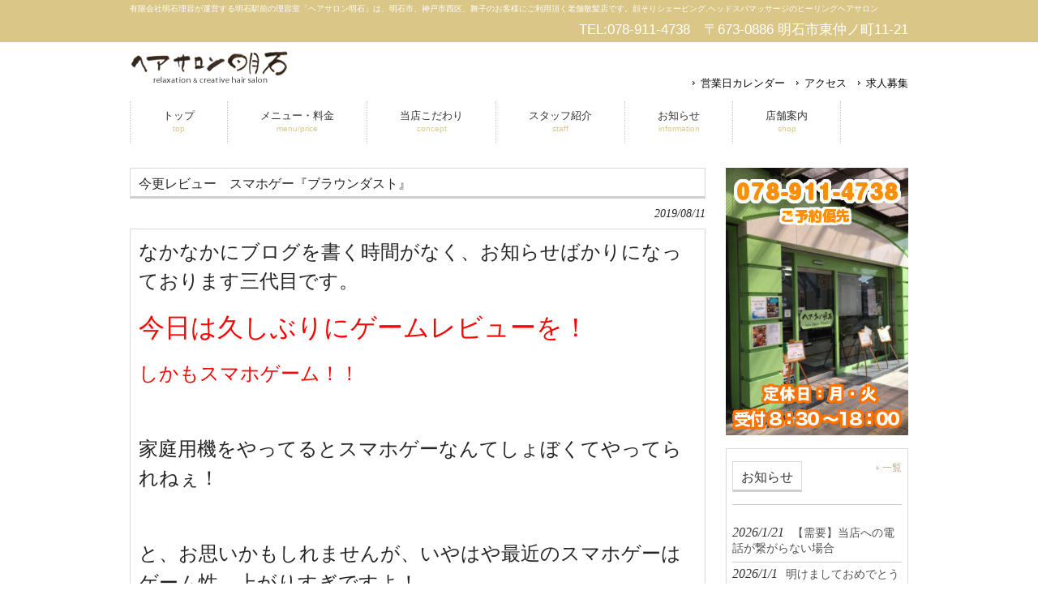

--- FILE ---
content_type: text/html; charset=UTF-8
request_url: https://www.akashi-hair.com/info/1170.html
body_size: 11911
content:
<!DOCTYPE html>
<html lang="ja">
<head>
<meta charset="UTF-8">
<title>今更レビュー　スマホゲー『ブラウンダスト』 | ヘアサロン明石｜明石駅前の理容室メンズヘア散髪店</title>
<link rel="stylesheet" type="text/css" media="all" href="https://www.akashi-hair.com/wp-content/themes/ha5i06r/style.css">
<link rel="alternate" type="application/atom+xml" title="ヘアサロン明石｜明石駅前の理容室メンズヘア散髪店 Atom Feed" href="https://www.akashi-hair.com/feed/atom" />
<!--[if lt IE 9]>
<script src="https://www.akashi-hair.com/wp-content/themes/ha5i06r/js/html5.js"></script>
<![endif]-->

<!-- All in One SEO Pack 2.4.6.1 by Michael Torbert of Semper Fi Web Designob_start_detected [-1,-1] -->
<link rel="canonical" href="https://www.akashi-hair.com/info/1170.html" />
<!-- /all in one seo pack -->
<link rel='dns-prefetch' href='//s0.wp.com' />
<link rel='dns-prefetch' href='//s.w.org' />
		<script type="text/javascript">
			window._wpemojiSettings = {"baseUrl":"https:\/\/s.w.org\/images\/core\/emoji\/2.2.1\/72x72\/","ext":".png","svgUrl":"https:\/\/s.w.org\/images\/core\/emoji\/2.2.1\/svg\/","svgExt":".svg","source":{"concatemoji":"https:\/\/www.akashi-hair.com\/wp-includes\/js\/wp-emoji-release.min.js?ver=4.7.29"}};
			!function(t,a,e){var r,n,i,o=a.createElement("canvas"),l=o.getContext&&o.getContext("2d");function c(t){var e=a.createElement("script");e.src=t,e.defer=e.type="text/javascript",a.getElementsByTagName("head")[0].appendChild(e)}for(i=Array("flag","emoji4"),e.supports={everything:!0,everythingExceptFlag:!0},n=0;n<i.length;n++)e.supports[i[n]]=function(t){var e,a=String.fromCharCode;if(!l||!l.fillText)return!1;switch(l.clearRect(0,0,o.width,o.height),l.textBaseline="top",l.font="600 32px Arial",t){case"flag":return(l.fillText(a(55356,56826,55356,56819),0,0),o.toDataURL().length<3e3)?!1:(l.clearRect(0,0,o.width,o.height),l.fillText(a(55356,57331,65039,8205,55356,57096),0,0),e=o.toDataURL(),l.clearRect(0,0,o.width,o.height),l.fillText(a(55356,57331,55356,57096),0,0),e!==o.toDataURL());case"emoji4":return l.fillText(a(55357,56425,55356,57341,8205,55357,56507),0,0),e=o.toDataURL(),l.clearRect(0,0,o.width,o.height),l.fillText(a(55357,56425,55356,57341,55357,56507),0,0),e!==o.toDataURL()}return!1}(i[n]),e.supports.everything=e.supports.everything&&e.supports[i[n]],"flag"!==i[n]&&(e.supports.everythingExceptFlag=e.supports.everythingExceptFlag&&e.supports[i[n]]);e.supports.everythingExceptFlag=e.supports.everythingExceptFlag&&!e.supports.flag,e.DOMReady=!1,e.readyCallback=function(){e.DOMReady=!0},e.supports.everything||(r=function(){e.readyCallback()},a.addEventListener?(a.addEventListener("DOMContentLoaded",r,!1),t.addEventListener("load",r,!1)):(t.attachEvent("onload",r),a.attachEvent("onreadystatechange",function(){"complete"===a.readyState&&e.readyCallback()})),(r=e.source||{}).concatemoji?c(r.concatemoji):r.wpemoji&&r.twemoji&&(c(r.twemoji),c(r.wpemoji)))}(window,document,window._wpemojiSettings);
		</script>
		<style type="text/css">
img.wp-smiley,
img.emoji {
	display: inline !important;
	border: none !important;
	box-shadow: none !important;
	height: 1em !important;
	width: 1em !important;
	margin: 0 .07em !important;
	vertical-align: -0.1em !important;
	background: none !important;
	padding: 0 !important;
}
</style>
<link rel='stylesheet' id='jquery-smooth-scroll-css'  href='https://www.akashi-hair.com/wp-content/plugins/jquery-smooth-scroll/css/jss-style.css?ver=4.7.29' type='text/css' media='all' />
<link rel='stylesheet' id='social-logos-css'  href='https://www.akashi-hair.com/wp-content/plugins/jetpack/_inc/social-logos/social-logos.min.css?ver=1' type='text/css' media='all' />
<link rel='stylesheet' id='jetpack_css-css'  href='https://www.akashi-hair.com/wp-content/plugins/jetpack/css/jetpack.css?ver=4.7.4' type='text/css' media='all' />
<script type='text/javascript' src='https://www.akashi-hair.com/wp-includes/js/jquery/jquery.js?ver=1.12.4'></script>
<script type='text/javascript' src='https://www.akashi-hair.com/wp-includes/js/jquery/jquery-migrate.min.js?ver=1.4.1'></script>
<link rel='https://api.w.org/' href='https://www.akashi-hair.com/wp-json/' />
<link rel="EditURI" type="application/rsd+xml" title="RSD" href="https://www.akashi-hair.com/xmlrpc.php?rsd" />
<link rel='prev' title='お盆の予定について' href='https://www.akashi-hair.com/info/1168.html' />
<link rel='next' title='年末年始の営業のお知らせ' href='https://www.akashi-hair.com/info/1198.html' />
<link rel='shortlink' href='https://wp.me/p4CTlo-iS' />
<link rel="alternate" type="application/json+oembed" href="https://www.akashi-hair.com/wp-json/oembed/1.0/embed?url=https%3A%2F%2Fwww.akashi-hair.com%2Finfo%2F1170.html" />
<link rel="alternate" type="text/xml+oembed" href="https://www.akashi-hair.com/wp-json/oembed/1.0/embed?url=https%3A%2F%2Fwww.akashi-hair.com%2Finfo%2F1170.html&#038;format=xml" />

<link rel='dns-prefetch' href='//v0.wordpress.com'>

<!-- Jetpack Open Graph Tags -->
<meta property="og:type" content="article" />
<meta property="og:title" content="今更レビュー　スマホゲー『ブラウンダスト』" />
<meta property="og:url" content="https://www.akashi-hair.com/info/1170.html" />
<meta property="og:description" content="なかなかにブログを書く時間がなく、お知らせばかりになっております三代目です。 今日は久しぶりにゲームレビューを&hellip;" />
<meta property="article:published_time" content="2019-08-11T04:53:13+00:00" />
<meta property="article:modified_time" content="2019-08-11T06:59:07+00:00" />
<meta property="og:site_name" content="ヘアサロン明石｜明石駅前の理容室メンズヘア散髪店" />
<meta property="og:image" content="https://www.akashi-hair.com/wp-content/uploads/2014/05/staff_morioka_blog1.jpg" />
<meta property="og:image:width" content="688" />
<meta property="og:image:height" content="200" />
<meta property="og:locale" content="ja_JP" />
<meta name="twitter:site" content="@hair_akashi" />
<meta name="twitter:card" content="summary" />
<meta name="twitter:creator" content="@hair_akashi" />
<script>
  (function(i,s,o,g,r,a,m){i['GoogleAnalyticsObject']=r;i[r]=i[r]||function(){
  (i[r].q=i[r].q||[]).push(arguments)},i[r].l=1*new Date();a=s.createElement(o),
  m=s.getElementsByTagName(o)[0];a.async=1;a.src=g;m.parentNode.insertBefore(a,m)
  })(window,document,'script','//www.google-analytics.com/analytics.js','ga');

  ga('create', 'UA-51042518-1', 'akashi-hair.com');
  ga('send', 'pageview');

</script>
</head>
<body data-rsssl=1>
<header id="header" role="banner">

  <div class="bg">
  	<div class="inner">
			<h1>有限会社明石理容が運営する明石駅前の理容室「ヘアサロン明石」は、明石市、神戸市西区、舞子のお客様にご利用頂く老舗散髪店です。顔そりシェービング,ヘッドスパマッサージのヒーリングヘアサロン</h1>
      <div class="contact"><p>TEL:078-911-4738　〒673-0886 明石市東仲ノ町11-21</p></div>
    </div>
  </div>

	<div class="inner">		
  	<h2><a href="https://www.akashi-hair.com/" title="ヘアサロン明石｜明石駅前の理容室メンズヘア散髪店" rel="home"><img src="https://www.akashi-hair.com/wp-content/uploads/2014/03/logo1.gif" alt="ヘアサロン明石｜明石駅前の理容室メンズヘア散髪店"></a></h2>
    
    <ul><li id="menu-item-124" class="menu-item menu-item-type-post_type menu-item-object-page menu-item-124"><a href="https://www.akashi-hair.com/calendar">営業日カレンダー</a></li>
<li id="menu-item-121" class="menu-item menu-item-type-custom menu-item-object-custom menu-item-121"><a href="https://www.akashi-hair.com/shop/">アクセス</a></li>
<li id="menu-item-1357" class="menu-item menu-item-type-post_type menu-item-object-page menu-item-1357"><a href="https://www.akashi-hair.com/staff">求人募集</a></li>
</ul> 
	</div>
</header>

  <nav id="mainNav">
    <div class="inner"> 
    <ul><li id="menu-item-86" class="menu-item menu-item-type-custom menu-item-object-custom menu-item-home"><a href="https://www.akashi-hair.com"><strong>トップ</strong><span>top</span></a></li>
<li id="menu-item-23" class="menu-item menu-item-type-post_type menu-item-object-page menu-item-has-children"><a href="https://www.akashi-hair.com/price"><strong>メニュー・料金</strong><span>menu/price</span></a>
<ul class="sub-menu">
	<li id="menu-item-305" class="menu-item menu-item-type-post_type menu-item-object-page"><a href="https://www.akashi-hair.com/price">メニュー・料金</a></li>
	<li id="menu-item-185" class="menu-item menu-item-type-post_type menu-item-object-page"><a href="https://www.akashi-hair.com/price/relax-menu">オススメ！癒しメニュー</a></li>
	<li id="menu-item-186" class="menu-item menu-item-type-post_type menu-item-object-page"><a href="https://www.akashi-hair.com/price/ladies-menu">レデーィスメニュー</a></li>
</ul>
</li>
<li id="menu-item-22" class="menu-item menu-item-type-post_type menu-item-object-page menu-item-has-children"><a href="https://www.akashi-hair.com/concept"><strong>当店こだわり</strong><span>concept</span></a>
<ul class="sub-menu">
	<li id="menu-item-306" class="menu-item menu-item-type-post_type menu-item-object-page"><a href="https://www.akashi-hair.com/concept">当店こだわり</a></li>
	<li id="menu-item-97" class="menu-item menu-item-type-post_type menu-item-object-page"><a href="https://www.akashi-hair.com/concept/question">ご質問Q&#038;A</a></li>
	<li id="menu-item-333" class="menu-item menu-item-type-post_type menu-item-object-page"><a href="https://www.akashi-hair.com/concept/particular">使用ヘアケアアイテム</a></li>
</ul>
</li>
<li id="menu-item-21" class="menu-item menu-item-type-post_type menu-item-object-page"><a href="https://www.akashi-hair.com/staff"><strong>スタッフ紹介</strong><span>staff</span></a></li>
<li id="menu-item-20" class="menu-item menu-item-type-post_type menu-item-object-page menu-item-has-children"><a href="https://www.akashi-hair.com/information"><strong>お知らせ</strong><span>information</span></a>
<ul class="sub-menu">
	<li id="menu-item-307" class="menu-item menu-item-type-post_type menu-item-object-page"><a href="https://www.akashi-hair.com/information">お知らせ</a></li>
	<li id="menu-item-93" class="menu-item menu-item-type-taxonomy menu-item-object-category"><a href="https://www.akashi-hair.com/category/info/campaign">クーポン・キャンペーン</a></li>
</ul>
</li>
<li id="menu-item-19" class="menu-item menu-item-type-post_type menu-item-object-page menu-item-has-children"><a href="https://www.akashi-hair.com/shop"><strong>店舗案内</strong><span>shop</span></a>
<ul class="sub-menu">
	<li id="menu-item-308" class="menu-item menu-item-type-post_type menu-item-object-page"><a href="https://www.akashi-hair.com/shop">店舗案内</a></li>
	<li id="menu-item-129" class="menu-item menu-item-type-post_type menu-item-object-page"><a href="https://www.akashi-hair.com/calendar">営業日カレンダー</a></li>
</ul>
</li>
</ul>    </div>
  </nav>
<div id="wrapper">

<div id="content">
<section>

		<article id="post-1170" class="content">
	  <header>  	
      <h2 class="title first"><span>今更レビュー　スマホゲー『ブラウンダスト』</span></h2>   
      <p class="dateLabel"><time datetime="2019-08-11">2019/08/11</time>  
    </header>
    <div class="post">
		<p><span style="font-size: 18pt">なかなかにブログを書く時間がなく、お知らせばかりになっております三代目です。</span></p>
<p><span style="font-size: 24pt"><strong><span style="color: #ff0000">今日は久しぶりにゲームレビューを！</span></strong></span></p>
<p><span style="font-size: 18pt"><strong><span style="color: #ff0000">しかもスマホゲーム！！</span></strong></span></p>
<p>&nbsp;</p>
<p><span style="font-size: 18pt">家庭用機をやってるとスマホゲーなんてしょぼくてやってられねぇ！</span></p>
<p>&nbsp;</p>
<p><span style="font-size: 18pt">と、お思いかもしれませんが、いやはや最近のスマホゲーはゲーム性、上がりすぎですよ！</span></p>
<p>&nbsp;</p>
<p><span style="font-size: 18pt">今日紹介するのはその一つ</span></p>
<p>&nbsp;</p>
<p><span style="font-size: 18pt"><span style="color: #ff0000;font-size: 36pt">『ブラウンダスト』</span></span></p>
<p>&nbsp;</p>
<p><span style="font-size: 18pt">というゲーム</span></p>
<p>&nbsp;</p>
<p><span style="font-size: 18pt">韓国産のゲームでリリースか二年経過していますが、日本だとあまり知られてないでしょうか。</span></p>
<p>&nbsp;</p>
<p><span style="font-size: 18pt">一言でどういうゲームかと言うと<span style="color: #ff0000;font-size: 24pt">『配置戦略バトル』</span></span></p>
<p>&nbsp;</p>
<p><span style="font-size: 18pt">スマホゲーというとポチポチ脳死でやるイメージ(最近はそうでもないか)ですが、<span style="font-size: 18pt">これは配置と順序を考え、今どんな陣形が流行っているのかなどを読みとって戦っていくゲームです。</span></span></p>
<p>&nbsp;</p>
<p><span style="font-size: 18pt">なので皆さんにお勧めしたく<span style="color: #0000ff;font-size: 24pt"><strong>ブラウンダスト</strong></span>のいいところを紹介していきます！</span></p>
<p><span style="font-size: 18pt">____________________________</span></p>
<h3><span id="i-3" style="color: #ff0000;font-size: 24pt">１，キャラによって全く異なる戦術</span></h3>
<p><span style="font-size: 18pt"><img class="alignnone wp-image-1172" src="https://www.akashi-hair.com/wp-content/uploads/2019/08/アプリスライド2_ブラダス-400x225.jpg" alt="" width="553" height="311" srcset="https://www.akashi-hair.com/wp-content/uploads/2019/08/アプリスライド2_ブラダス-400x225.jpg 400w, https://www.akashi-hair.com/wp-content/uploads/2019/08/アプリスライド2_ブラダス-768x432.jpg 768w, https://www.akashi-hair.com/wp-content/uploads/2019/08/アプリスライド2_ブラダス-1280x720.jpg 1280w, https://www.akashi-hair.com/wp-content/uploads/2019/08/アプリスライド2_ブラダス-178x100.jpg 178w, https://www.akashi-hair.com/wp-content/uploads/2019/08/アプリスライド2_ブラダス.jpg 1349w" sizes="(max-width: 553px) 100vw, 553px" /></span></p>
<p>&nbsp;</p>
<p><span style="font-size: 18pt">ブラウンダストでは、<strong>「ディレクティブ・ポジション・バトル」</strong>と呼ばれるバトル方式で戦闘を行います。</span></p>
<p>&nbsp;</p>
<p><span style="font-size: 18pt">簡単に言えば味方陣地18マスの好きなところにユニットを配置し、あとはオート戦闘を眺めるだけです。ところが<span class="keiko_yellow">この配置がめちゃくちゃ面白い！</span></span></p>
<p><span style="font-size: 18pt"><img class="alignnone size-medium wp-image-1176" src="https://www.akashi-hair.com/wp-content/uploads/2019/08/f88bd8b8309beafb6011b58802c92614-400x225.jpg" alt="" width="400" height="225" srcset="https://www.akashi-hair.com/wp-content/uploads/2019/08/f88bd8b8309beafb6011b58802c92614-400x225.jpg 400w, https://www.akashi-hair.com/wp-content/uploads/2019/08/f88bd8b8309beafb6011b58802c92614-178x100.jpg 178w, https://www.akashi-hair.com/wp-content/uploads/2019/08/f88bd8b8309beafb6011b58802c92614.jpg 600w" sizes="(max-width: 400px) 100vw, 400px" /></span></p>
<p><span style="font-size: 18pt">ユニットごとに特性が違い、一番手前の敵を優先的に攻撃するユニットもいれば、一番離れた敵を優先的に攻撃するユニットもいます。また、十字マス上の5体に攻撃する強力なユニットもいたりと、それぞれのユニットが全く異なる動きで戦います。</span></p>
<p><span style="font-size: 18pt"> </span></p>
<div class="youtube"><span class="embed-youtube" style="font-size: 18pt"><span class="embed-youtube" style="text-align:center; display: block;"><iframe class='youtube-player' type='text/html' width='625' height='382' src='https://www.youtube.com/embed/DJPq1i9Lus0?version=3&#038;rel=1&#038;fs=1&#038;autohide=2&#038;showsearch=0&#038;showinfo=1&#038;iv_load_policy=1&#038;wmode=transparent' allowfullscreen='true' style='border:0;'></iframe></span></span></div>
<p><span style="font-size: 18pt"><span class="keiko_green">相手陣地の配置や攻撃順、ユニットの特性を見て、先読みをし、ベストな配置をさせることが勝利のカギです！</span>正直かなり頭を使うので、パズルやボードゲームが好きな人なら絶対ハマります。</span></p>
<p><span style="font-size: 18pt">逆に、何もかもオートで済ませたい！という人には不向きかもしれません</span></p>
<p>&nbsp;</p>
<p>&nbsp;</p>
<p><span style="font-size: 24pt"><strong><span id="i-3" style="color: #ff0000">２,無課金でも全然いける<br />
</span></strong></span></p>
<p><img class="alignnone size-medium wp-image-1182" src="https://www.akashi-hair.com/wp-content/uploads/2019/08/tumblr_mcc4d7m9IV1qzforlo1_500-400x400.png" alt="" width="400" height="400" srcset="https://www.akashi-hair.com/wp-content/uploads/2019/08/tumblr_mcc4d7m9IV1qzforlo1_500-400x400.png 400w, https://www.akashi-hair.com/wp-content/uploads/2019/08/tumblr_mcc4d7m9IV1qzforlo1_500-100x100.png 100w, https://www.akashi-hair.com/wp-content/uploads/2019/08/tumblr_mcc4d7m9IV1qzforlo1_500.png 494w" sizes="(max-width: 400px) 100vw, 400px" /></p>
<p><span style="font-size: 18pt">スマホゲーと言えば課金。</span></p>
<p><span style="font-size: 18pt">課金をしなければ強くなれない。。。</span></p>
<p>&nbsp;</p>
<p><span style="font-size: 24pt"><strong><span style="color: #ff0000">なんてこのゲームにはありません！</span></strong></span></p>
<p>&nbsp;</p>
<p><span style="font-size: 18pt">通称ダイヤと言われるゲーム内通貨が結構ガバガバもらえます。なので割とガチャしまくれます！</span></p>
<p>&nbsp;</p>
<p><span style="font-size: 18pt">ガチャ排出量が低いと言われていますが、結構☆５引かせてもらえるので自分はそんなに悪いと感じません。また最近欲しいキャラを狙って出せるようになりました。</span></p>
<p>&nbsp;</p>
<p><span style="font-size: 18pt">キャラの育成もよくある同じキャラを重ね合わせるという<strong><span style="color: #ff0000">地獄システム</span></strong>だけではなく、ゲーム内で手に入るアイテムで育成できるので、その点もストレスなく育成できます。ただし月ごとに限りがあるので、一日でめっちゃ強くなるというわけではなく、コツコツ育成していかなければなりません。</span></p>
<p><span style="font-size: 18pt"><img class="alignnone size-medium wp-image-1173" src="https://www.akashi-hair.com/wp-content/uploads/2019/08/browndust_10-400x225.jpg" alt="" width="400" height="225" srcset="https://www.akashi-hair.com/wp-content/uploads/2019/08/browndust_10-400x225.jpg 400w, https://www.akashi-hair.com/wp-content/uploads/2019/08/browndust_10-768x432.jpg 768w, https://www.akashi-hair.com/wp-content/uploads/2019/08/browndust_10-178x100.jpg 178w, https://www.akashi-hair.com/wp-content/uploads/2019/08/browndust_10.jpg 960w" sizes="(max-width: 400px) 100vw, 400px" /></span></p>
<p><span style="font-size: 18pt">ですが、課金者もそこは同じなのでそこまでの差はないと思います。お金より時間がモノをいうゲームですね</span></p>
<p>&nbsp;</p>
<p><span style="color: #ff0000;font-size: 24pt"><strong>３、キャラデザインがいい</strong></span></p>
<p><span style="font-size: 18pt">これは好みがあるでしょうが、西洋ファンタジーチックで日本人の好みに合ってるのではないでしょうか。</span></p>
<p><span style="font-size: 18pt">かわいいカッコイイしぶいキャラが揃っております(若干女性キャラ多め)</span></p>
<p><img class="alignnone wp-image-1183" src="https://www.akashi-hair.com/wp-content/uploads/2019/08/blown-2-368x640-230x400.png" alt="" width="186" height="323" srcset="https://www.akashi-hair.com/wp-content/uploads/2019/08/blown-2-368x640-230x400.png 230w, https://www.akashi-hair.com/wp-content/uploads/2019/08/blown-2-368x640-58x100.png 58w, https://www.akashi-hair.com/wp-content/uploads/2019/08/blown-2-368x640.png 368w" sizes="(max-width: 186px) 100vw, 186px" /> <img class="alignnone wp-image-1184" src="https://www.akashi-hair.com/wp-content/uploads/2019/08/full_upload-286x400.jpg" alt="" width="196" height="274" srcset="https://www.akashi-hair.com/wp-content/uploads/2019/08/full_upload-286x400.jpg 286w, https://www.akashi-hair.com/wp-content/uploads/2019/08/full_upload-71x100.jpg 71w, https://www.akashi-hair.com/wp-content/uploads/2019/08/full_upload.jpg 500w" sizes="(max-width: 196px) 100vw, 196px" /> <img class="alignnone wp-image-1185" src="https://www.akashi-hair.com/wp-content/uploads/2019/08/001-221x400.jpg" alt="" width="206" height="373" srcset="https://www.akashi-hair.com/wp-content/uploads/2019/08/001-221x400.jpg 221w, https://www.akashi-hair.com/wp-content/uploads/2019/08/001-55x100.jpg 55w, https://www.akashi-hair.com/wp-content/uploads/2019/08/001.jpg 254w" sizes="(max-width: 206px) 100vw, 206px" /> <img class="alignnone wp-image-1186" src="https://www.akashi-hair.com/wp-content/uploads/2019/08/005-342x400.jpg" alt="" width="223" height="261" srcset="https://www.akashi-hair.com/wp-content/uploads/2019/08/005-342x400.jpg 342w, https://www.akashi-hair.com/wp-content/uploads/2019/08/005-86x100.jpg 86w, https://www.akashi-hair.com/wp-content/uploads/2019/08/005.jpg 605w" sizes="(max-width: 223px) 100vw, 223px" /></p>
<p><span style="color: #ff0000;font-size: 24pt">後なんといってもデフォルメキャラがいい！！</span></p>
<p><span style="font-size: 18pt">これって重要ですよね。</span></p>
<p><span style="font-size: 18pt">キャラ絵が良くても実際の戦闘画面で見るデフォルメキャラがしょぼいと全然やる気でません。</span></p>
<p><span style="font-size: 18pt">グラブルもキャラ絵は好きなんですが、デフォルメキャラが好きになれず、即アンインストールしてしまいました。</span></p>
<p><span style="font-size: 18pt"><img class="alignnone size-medium wp-image-1174" src="https://www.akashi-hair.com/wp-content/uploads/2019/08/817135ac527c42c4baf0b9ba6aab7782-2-400x263.jpg" alt="" width="400" height="263" srcset="https://www.akashi-hair.com/wp-content/uploads/2019/08/817135ac527c42c4baf0b9ba6aab7782-2-400x263.jpg 400w, https://www.akashi-hair.com/wp-content/uploads/2019/08/817135ac527c42c4baf0b9ba6aab7782-2-152x100.jpg 152w, https://www.akashi-hair.com/wp-content/uploads/2019/08/817135ac527c42c4baf0b9ba6aab7782-2.jpg 500w" sizes="(max-width: 400px) 100vw, 400px" /></span></p>
<p>&nbsp;</p>
<p><span style="font-size: 24pt"><strong><span style="color: #ff0000">４,放置具合いto<span style="font-size: 24pt"><strong><span style="color: #ff0000">操作頻度が良い塩梅</span></strong></span></span></strong></span></p>
<p><img class="alignnone wp-image-1187" src="https://www.akashi-hair.com/wp-content/uploads/2019/08/15061602b-212x400.jpg" alt="" width="156" height="294" srcset="https://www.akashi-hair.com/wp-content/uploads/2019/08/15061602b-212x400.jpg 212w, https://www.akashi-hair.com/wp-content/uploads/2019/08/15061602b-768x1447.jpg 768w, https://www.akashi-hair.com/wp-content/uploads/2019/08/15061602b-679x1280.jpg 679w, https://www.akashi-hair.com/wp-content/uploads/2019/08/15061602b-53x100.jpg 53w, https://www.akashi-hair.com/wp-content/uploads/2019/08/15061602b.jpg 896w" sizes="(max-width: 156px) 100vw, 156px" /></p>
<p><span style="font-size: 18pt">どうしてもスマホゲーだとイベントだ！ギルド戦だ！とか時間を取られがちですよね。</span></p>
<p><span style="font-size: 18pt">でもこのゲームは基本オートなので、配置と順番を設定してれば後は勝手にやってくれるので画面に張り付いてなくていいです(でもついつい見ちゃうけど)</span></p>
<p><span style="font-size: 18pt">結構スマホゲーて<span style="font-size: 24pt"><strong><span style="color: #ff0000">拘束時間</span></strong><span style="color: #000000;font-size: 18pt">が</span></span>長かったりするんですが、それがないのはとてもありがたい。</span></p>
<p><span style="font-size: 18pt">このゲーム、定期的に回さなければいけないのは、アリーナと呼ばれる闘技場(メインコンテンツ)だけで、他は時間がある時にやりたければやればいいだけなので、拘束もほとんどありません。</span></p>
<p><span style="font-size: 18pt">そのアリーナも二時間半毎(最高効率を求めるなら)に<span style="color: #ff0000">ポチっと</span>押して放置するだけです。</span></p>
<p>&nbsp;</p>
<p><span style="font-size: 18pt"><img class="alignnone size-medium wp-image-1175" src="https://www.akashi-hair.com/wp-content/uploads/2019/08/DdZdbxoUQAErkBY-400x225.jpg" alt="" width="400" height="225" srcset="https://www.akashi-hair.com/wp-content/uploads/2019/08/DdZdbxoUQAErkBY-400x225.jpg 400w, https://www.akashi-hair.com/wp-content/uploads/2019/08/DdZdbxoUQAErkBY-768x432.jpg 768w, https://www.akashi-hair.com/wp-content/uploads/2019/08/DdZdbxoUQAErkBY-178x100.jpg 178w, https://www.akashi-hair.com/wp-content/uploads/2019/08/DdZdbxoUQAErkBY.jpg 1200w" sizes="(max-width: 400px) 100vw, 400px" /></span></p>
<p>&nbsp;</p>
<p><span style="font-size: 24pt"><strong><span style="color: #ff0000">５，ギルド戦が面白い！</span></strong></span></p>
<p><img class="alignnone size-medium wp-image-1188" src="https://www.akashi-hair.com/wp-content/uploads/2019/08/maxresdefault_live-400x225.jpg" alt="" width="400" height="225" srcset="https://www.akashi-hair.com/wp-content/uploads/2019/08/maxresdefault_live-400x225.jpg 400w, https://www.akashi-hair.com/wp-content/uploads/2019/08/maxresdefault_live-768x432.jpg 768w, https://www.akashi-hair.com/wp-content/uploads/2019/08/maxresdefault_live.jpg 1280w, https://www.akashi-hair.com/wp-content/uploads/2019/08/maxresdefault_live-178x100.jpg 178w" sizes="(max-width: 400px) 100vw, 400px" /></p>
<p><span style="font-size: 18pt">アリーナは流行りの陣形、キャラなどの対策をして、強いキャラを配置して数をこなすんですが、ギルド戦は一風変わって</span></p>
<p>&nbsp;</p>
<p><span style="font-size: 18pt"><span style="font-size: 24pt"><strong><span style="color: #ff0000">詰将棋！</span></strong></span></span></p>
<p>&nbsp;</p>
<p><span style="font-size: 18pt">自爆するキャラがいるのでこいつで守って、その後貫通キャラであの列つぶしてー。。。と一つひとつ攻略の糸口を紐解いていく感じ。</span></p>
<p>&nbsp;</p>
<p><span style="font-size: 18pt">で、答え合わせに戦闘開始させて、見事自分の思い通りの展開になったときは<span style="color: #ff0000;font-size: 36pt"><strong>脳汁</strong></span>ものです。</span></p>
<p>&nbsp;</p>
<p><span style="font-size: 18pt">また普段アリーナで使えないような、ピーキーなキャラを使って攻略するのもまた楽しいんですよね。</span></p>
<p><span style="font-size: 18pt">使えないキャラはないんじゃないかと思うくらい！(実際産廃キャラはいる)</span></p>
<p>&nbsp;</p>
<p><span style="font-size: 24pt"><strong><span style="color: #ff0000">５，格下でも格上を倒せる(下剋上！)</span></strong></span></p>
<p><img class="alignnone size-medium wp-image-1190" src="https://www.akashi-hair.com/wp-content/uploads/2019/08/1d1b16a4-400x226.png" alt="" width="400" height="226" srcset="https://www.akashi-hair.com/wp-content/uploads/2019/08/1d1b16a4-400x226.png 400w, https://www.akashi-hair.com/wp-content/uploads/2019/08/1d1b16a4-768x433.png 768w, https://www.akashi-hair.com/wp-content/uploads/2019/08/1d1b16a4.png 1280w, https://www.akashi-hair.com/wp-content/uploads/2019/08/1d1b16a4-177x100.png 177w" sizes="(max-width: 400px) 100vw, 400px" /></p>
<p><span style="font-size: 18pt">普通、全然育ってないキャラで、育ちきったキャラってそうそう倒せないですよね。</span></p>
<p><span style="font-size: 18pt"><strong><span style="color: #ff0000">でもこのゲーム！<span style="font-size: 18pt"><span style="color: #ff0000;font-size: 24pt">倒せちゃうんです！</span></span></span></strong></span></p>
<p><span style="font-size: 18pt">まず、このゲームは先攻がかなり有利。</span></p>
<p><span style="font-size: 18pt">そしてアリーナではこちらが絶対、先攻になります。</span></p>
<p><span style="font-size: 18pt">先に動かせるので一手目で相手のキャラを倒せば、何もさせずに人数差をつけれますよね。</span></p>
<p><span style="font-size: 18pt">この時点で差がある程度埋まります。</span></p>
<p>&nbsp;</p>
<p><span style="font-size: 18pt">そしてなんといっても配置と順序！<span style="font-size: 18pt">ようするに戦略次第で<span style="color: #000000;font-size: 24pt"><span style="font-size: 18pt">覆せるのです</span>！</span></span></span></p>
<p><span style="font-size: 18pt">育ってないキャラ達で、マックスレベルの相手に勝てたときは</span></p>
<p><span style="font-size: 18pt"><span style="font-size: 24pt"><strong><span style="color: #ff0000">脳汁ドバァ！</span></strong></span>です！</span></p>
<p>&nbsp;</p>
<p><span style="font-size: 18pt">またアリーナにも二種類あってレア度が高いキャラは使えない新生アリーナというのがあります。</span></p>
<p><span style="font-size: 18pt">新生アリーナのキャラはすぐ手に入るものばかりなので、初心者のうちはそちらをやりつつ、アリーナのキャラを集めていく。<span style="font-size: 18pt">とすれば効率的で楽しいですね。</span></span></p>
<p><span style="font-size: 18pt">やはり勝てないと楽しくないですから。</span></p>
<p>&nbsp;</p>
<p>&nbsp;</p>
<p>&nbsp;</p>
<p><span style="font-size: 18pt">と、いろいろ書きましたが主にこんな感じですかね。</span></p>
<p>&nbsp;</p>
<p><span style="font-size: 18pt">あ、唯一デメリットがあるとすれば、</span></p>
<p>&nbsp;</p>
<p><span style="font-size: 18pt"><span style="color: #ff0000;font-size: 24pt">スマホの消費電力がやばい！</span></span></p>
<p>&nbsp;</p>
<p><span style="font-size: 18pt">ですね。</span></p>
<p>&nbsp;</p>
<p><span style="font-size: 18pt">アリーナだけだと１０分もあれば終わるんですが、素材集めとかの周回になると結構な時間アプリ開きっぱなしになります。</span></p>
<p>&nbsp;</p>
<p><span style="font-size: 18pt">な<span style="font-size: 18pt">ので気づくと<strong><span style="color: #ff0000">「うお！！もう１０パーしかない！」</span></strong>とかなります。</span></span></p>
<p>&nbsp;</p>
<p><span style="font-size: 18pt">バックグラウンドで、できたらいいんですけどねー。</span></p>
<p><span style="font-size: 18pt">そこが唯一の不満です！</span></p>
<p><span style="font-size: 18pt"><span style="font-size: 18pt">長時間周回するときはモバイルバッテリーを！</span></span></p>
<p><span style="font-size: 18pt">________________________</span></p>
<p>&nbsp;</p>
<p><span style="font-size: 18pt">とこんな感じで魅力がいっぱいの<span style="font-size: 24pt"><strong><span style="color: #ff0000">ブラウンダスト！</span></strong></span> 😛 </span></p>
<p><span style="font-size: 18pt">このお盆、帰省先で暇にしてるあなた！ぜひインストールしてみては如何ですか？？</span></p>
<p>&nbsp;</p>
<p><span style="font-size: 18pt">ちなみに三代目はこんな感じです。やってる方いたらフレよろ！！</span></p>
<p>&nbsp;</p>
<p>&nbsp;</p>
<p><span style="color: #0000ff;font-size: 14pt"><strong>スマホゲーするならヘアサロン明石へ</strong></span></p>
<p><span style="color: #0000ff;font-size: 14pt"><strong>明石市東仲ノ町１１－２１</strong></span></p>
<p><span style="color: #0000ff;font-size: 14pt"><strong>078-911-4738</strong></span></p>
<p>&nbsp;</p>
<p>&nbsp;</p>
<div class="sharedaddy sd-sharing-enabled"><div class="robots-nocontent sd-block sd-social sd-social-icon sd-sharing"><h3 class="sd-title">いいねで共有:</h3><div class="sd-content"><ul><li><a href="#" class="sharing-anchor sd-button share-more"><span>共有</span></a></li><li class="share-end"></li></ul><div class="sharing-hidden"><div class="inner" style="display: none;"><ul><li class="share-facebook"><a rel="nofollow" data-shared="sharing-facebook-1170" class="share-facebook sd-button share-icon no-text" href="https://www.akashi-hair.com/info/1170.html?share=facebook" target="_blank" title="Facebook で共有するにはクリックしてください"><span></span><span class="sharing-screen-reader-text">Facebook で共有するにはクリックしてください (新しいウィンドウで開きます)</span></a></li><li class="share-twitter"><a rel="nofollow" data-shared="sharing-twitter-1170" class="share-twitter sd-button share-icon no-text" href="https://www.akashi-hair.com/info/1170.html?share=twitter" target="_blank" title="クリックして Twitter で共有"><span></span><span class="sharing-screen-reader-text">クリックして Twitter で共有 (新しいウィンドウで開きます)</span></a></li><li class="share-end"></li><li class="share-google-plus-1"><a rel="nofollow" data-shared="sharing-google-1170" class="share-google-plus-1 sd-button share-icon no-text" href="https://www.akashi-hair.com/info/1170.html?share=google-plus-1" target="_blank" title="クリックして Google+ で共有"><span></span><span class="sharing-screen-reader-text">クリックして Google+ で共有 (新しいウィンドウで開きます)</span></a></li><li class="share-end"></li></ul></div></div></div></div></div>    </div>
     
  </article>
	  <div class="pagenav">
			<span class="prev"><a href="https://www.akashi-hair.com/info/1168.html" rel="prev">&laquo; 前のページ</a></span>          
			<span class="next"><a href="https://www.akashi-hair.com/info/1198.html" rel="next">次のページ &raquo;</a></span>
	</div>
  </section>
</div><!-- / content -->
  <aside id="sidebar">
    <div id="banners">
    <p class="banner">
	  <a href="https://www.akashi-hair.com/shop"><img src="https://www.akashi-hair.com/wp-content/uploads/2018/04/staff_side3..jpg" alt="ご予約お電話の受付8：30～18：00 TEL:078-911-4738" /></a>
		</p>
  </div>
        <section class="widgetInfo">
  <div class="newsTitle">
		<h3 class="title"><span>お知らせ</span></h3>
    <p><a href="https://www.akashi-hair.com/category/info/">一覧</a>
  </div>
	<div class="news">
	  		<p><a href="https://www.akashi-hair.com/info/1616.html" rel="bookmark" title="Permanent Link to 【需要】当店への電話が繋がらない場合"><time datetime="2026-01-21">2026/1/21</time><span>【需要】当店への電話が繋がらない場合</span></a>
				<p><a href="https://www.akashi-hair.com/info/1620.html" rel="bookmark" title="Permanent Link to 明けましておめでとうございます！"><time datetime="2026-01-01">2026/1/1</time><span>明けましておめでとうございます！</span></a>
				<p><a href="https://www.akashi-hair.com/info/1618.html" rel="bookmark" title="Permanent Link to 年末年始の営業について"><time datetime="2025-12-04">2025/12/4</time><span>年末年始の営業について</span></a>
			</div>
  </section>
    
	<section id="text-2" class="widget widget_text"><h3><span>【公式SNS】本日のご予約状況</span></h3>			<div class="textwidget"><a href="https://bsky.app/profile/hair-akashi.bsky.social"><img class="alignnone" src="https://www.akashi-hair.com/wp-content/uploads/2024/10/sns4.jpg" alt="Bluesky  ヘアサロン明石SNS social media リンク" width="188" /></a></div>
		</section><section id="categories-2" class="widget widget_categories"><h3><span>お知らせカテゴリー</span></h3>		<ul>
	<li class="cat-item cat-item-5"><a href="https://www.akashi-hair.com/category/info" >お知らせ</a>
<ul class='children'>
	<li class="cat-item cat-item-10"><a href="https://www.akashi-hair.com/category/info/campaign" >クーポン・キャンペーン</a>
</li>
	<li class="cat-item cat-item-13"><a href="https://www.akashi-hair.com/category/info/hair-care-news" >ヘアケア・お手入れ術・オススメグッズ</a>
</li>
	<li class="cat-item cat-item-15"><a href="https://www.akashi-hair.com/category/info/hairsalon-akashi-today" >ヘアサロン明石の日常</a>
</li>
	<li class="cat-item cat-item-12"><a href="https://www.akashi-hair.com/category/info/staff-morioka" >森岡店長のブログ</a>
</li>
</ul>
</li>
		</ul>
</section>
<p><a href="https://www.akashi-hair.com/price/relax-menu"><img src="https://www.akashi-hair.com/wp-content/uploads/2014/05/menu_pr_side_br1.jpg" alt="森岡店長おすすめ癒しメニューのページバナー。お顔のくすみとり、お顔プルプルパック、頭皮マッサージ(頭皮のお掃除)、肩揉みマッサージ、夢心地!ヘッドマッサージ改(ヘッドスパ)、メンズヒーリングシェービングのご案内" width="225" /></a></p>

</aside>
</div>
<!-- / wrapper -->


<footer id="footer">
  <div class="inner">
	<ul><li id="menu-item-87" class="menu-item menu-item-type-custom menu-item-object-custom menu-item-home menu-item-87"><a href="https://www.akashi-hair.com">トップ</a></li>
<li id="menu-item-28" class="menu-item menu-item-type-post_type menu-item-object-page menu-item-28"><a href="https://www.akashi-hair.com/price">メニュー・料金</a></li>
<li id="menu-item-27" class="menu-item menu-item-type-post_type menu-item-object-page menu-item-27"><a href="https://www.akashi-hair.com/concept">当店こだわり</a></li>
<li id="menu-item-26" class="menu-item menu-item-type-post_type menu-item-object-page menu-item-26"><a href="https://www.akashi-hair.com/staff">スタッフ紹介</a></li>
<li id="menu-item-25" class="menu-item menu-item-type-post_type menu-item-object-page menu-item-25"><a href="https://www.akashi-hair.com/information">お知らせ</a></li>
<li id="menu-item-24" class="menu-item menu-item-type-post_type menu-item-object-page menu-item-24"><a href="https://www.akashi-hair.com/shop">店舗案内</a></li>
<li id="menu-item-197" class="menu-item menu-item-type-post_type menu-item-object-page menu-item-197"><a href="https://www.akashi-hair.com/price/relax-menu">オススメ！癒しメニュー</a></li>
<li id="menu-item-198" class="menu-item menu-item-type-post_type menu-item-object-page menu-item-198"><a href="https://www.akashi-hair.com/price/ladies-menu">レデーィスメニュー</a></li>
<li id="menu-item-127" class="menu-item menu-item-type-post_type menu-item-object-page menu-item-127"><a href="https://www.akashi-hair.com/concept/question">ご質問Q&#038;A</a></li>
<li id="menu-item-126" class="menu-item menu-item-type-post_type menu-item-object-page menu-item-126"><a href="https://www.akashi-hair.com/calendar">営業日カレンダー</a></li>
<li id="menu-item-89" class="menu-item menu-item-type-taxonomy menu-item-object-category menu-item-89"><a href="https://www.akashi-hair.com/category/info/campaign">クーポン・キャンペーン</a></li>
<li id="menu-item-92" class="menu-item menu-item-type-taxonomy menu-item-object-category menu-item-92"><a href="https://www.akashi-hair.com/category/info/hair-care-news">ヘアケア・お手入れ術・オススメグッズ</a></li>
<li id="menu-item-91" class="menu-item menu-item-type-taxonomy menu-item-object-category current-post-ancestor current-menu-parent current-post-parent menu-item-91"><a href="https://www.akashi-hair.com/category/info/staff-morioka">森岡店長のブログ</a></li>
<li id="menu-item-203" class="menu-item menu-item-type-post_type menu-item-object-page menu-item-203"><a href="https://www.akashi-hair.com/sitemap">サイトマップ</a></li>
<li id="menu-item-282" class="menu-item menu-item-type-custom menu-item-object-custom menu-item-282"><a href="https://bsky.app/profile/hair-akashi.bsky.social">Bluesky（SNSサイトリンク）</a></li>
</ul>  </div>
</footer>
<!-- / footer -->

<p id="copyright">Copyright &copy; 2026 ヘアサロン明石｜明石駅前の理容室メンズヘア散髪店 All rights Reserved.

			<a id="scroll-to-top" href="#" title="Scroll to Top">Top</a>
				<div style="display:none">
	</div>

	<script type="text/javascript">
		window.WPCOM_sharing_counts = {"https:\/\/www.akashi-hair.com\/info\/1170.html":1170};
	</script>
<script type='text/javascript' src='https://s0.wp.com/wp-content/js/devicepx-jetpack.js?ver=202604'></script>
<script type='text/javascript' src='https://www.akashi-hair.com/wp-content/plugins/jquery-smooth-scroll/js/jss-script.min.js?ver=4.7.29'></script>
<script type='text/javascript' src='https://www.akashi-hair.com/wp-includes/js/wp-embed.min.js?ver=4.7.29'></script>
<script type='text/javascript'>
/* <![CDATA[ */
var sharing_js_options = {"lang":"en","counts":"1"};
/* ]]> */
</script>
<script type='text/javascript' src='https://www.akashi-hair.com/wp-content/plugins/jetpack/modules/sharedaddy/sharing.js?ver=4.7.4'></script>
<script type='text/javascript'>
var windowOpen;
			jQuery( document.body ).on( 'click', 'a.share-facebook', function() {
				// If there's another sharing window open, close it.
				if ( 'undefined' !== typeof windowOpen ) {
					windowOpen.close();
				}
				windowOpen = window.open( jQuery( this ).attr( 'href' ), 'wpcomfacebook', 'menubar=1,resizable=1,width=600,height=400' );
				return false;
			});
var windowOpen;
			jQuery( document.body ).on( 'click', 'a.share-twitter', function() {
				// If there's another sharing window open, close it.
				if ( 'undefined' !== typeof windowOpen ) {
					windowOpen.close();
				}
				windowOpen = window.open( jQuery( this ).attr( 'href' ), 'wpcomtwitter', 'menubar=1,resizable=1,width=600,height=350' );
				return false;
			});
var windowOpen;
			jQuery( document.body ).on( 'click', 'a.share-google-plus-1', function() {
				// If there's another sharing window open, close it.
				if ( 'undefined' !== typeof windowOpen ) {
					windowOpen.close();
				}
				windowOpen = window.open( jQuery( this ).attr( 'href' ), 'wpcomgoogle-plus-1', 'menubar=1,resizable=1,width=480,height=550' );
				return false;
			});
</script>
<script type='text/javascript' src='https://stats.wp.com/e-202604.js' async defer></script>
<script type='text/javascript'>
	_stq = window._stq || [];
	_stq.push([ 'view', {v:'ext',j:'1:4.7.4',blog:'68374554',post:'1170',tz:'9',srv:'www.akashi-hair.com'} ]);
	_stq.push([ 'clickTrackerInit', '68374554', '1170' ]);
</script>
</body>
</html>



--- FILE ---
content_type: text/plain
request_url: https://www.google-analytics.com/j/collect?v=1&_v=j102&a=81475938&t=pageview&_s=1&dl=https%3A%2F%2Fwww.akashi-hair.com%2Finfo%2F1170.html&ul=en-us%40posix&dt=%E4%BB%8A%E6%9B%B4%E3%83%AC%E3%83%93%E3%83%A5%E3%83%BC%E3%80%80%E3%82%B9%E3%83%9E%E3%83%9B%E3%82%B2%E3%83%BC%E3%80%8E%E3%83%96%E3%83%A9%E3%82%A6%E3%83%B3%E3%83%80%E3%82%B9%E3%83%88%E3%80%8F%20%7C%20%E3%83%98%E3%82%A2%E3%82%B5%E3%83%AD%E3%83%B3%E6%98%8E%E7%9F%B3%EF%BD%9C%E6%98%8E%E7%9F%B3%E9%A7%85%E5%89%8D%E3%81%AE%E7%90%86%E5%AE%B9%E5%AE%A4%E3%83%A1%E3%83%B3%E3%82%BA%E3%83%98%E3%82%A2%E6%95%A3%E9%AB%AA%E5%BA%97&sr=1280x720&vp=1280x720&_u=IEBAAAABAAAAACAAI~&jid=555680698&gjid=229585233&cid=1165156363.1769046186&tid=UA-51042518-1&_gid=1888894046.1769046186&_r=1&_slc=1&z=631685630
body_size: -451
content:
2,cG-LBMERTPZ55